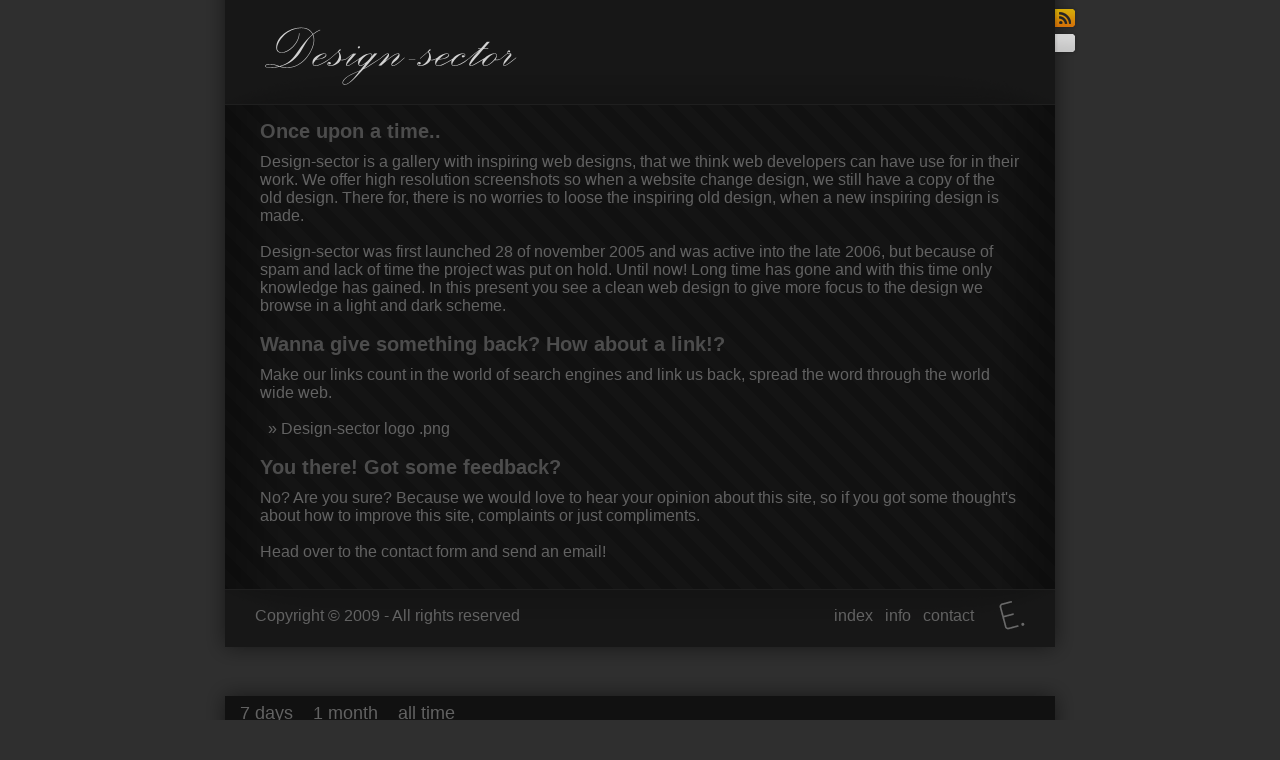

--- FILE ---
content_type: text/html
request_url: http://design-sector.se/info/
body_size: 2898
content:

<!DOCTYPE html PUBLIC "-//W3C//DTD XHTML 1.0 Strict//EN" "http://www.w3.org/TR/xhtml1/DTD/xhtml1-strict.dtd">

<html xmlns="http://www.w3.org/1999/xhtml" xml:lang="EN">
<head>
	<title>Web Design Inspiration - Information - Design-sector</title>
	<meta http-equiv="content-type" content="text/html; charset=UTF-8"> 
	<meta name="description" content="Get to know more about Design-sector, here is some information for you." />
	<meta name="keywords" content="web design inspiration webdesign gallery showcase inspirational designer homepage homesite website page developer" />
	<meta name="language" content="EN"/>
	<meta name="robots" content="index,follow" /><meta name="googlebot" content="index,follow" />
	<meta name="copyright" content="Copyright 2009 - All rights reserved"/>
	<link rel="alternate" type="application/rss+xml" href="http://feeds2.feedburner.com/design-sector/" title="Get the newest designs with RSS from Design-sector" />
	<link rel="shortcut icon" href="/favicon.ico" />	
	<script type="text/javascript" src="/js/mootools.js"></script>
	<script type="text/javascript" src="/js/sector.js"></script>	
	<link rel="stylesheet" href="/black_style.css?v=3.25" type="text/css" />
	<!--[if IE 6]>
	<link rel="stylesheet" href="/iestyle.css" type="text/css" />	
	<![endif]-->
</head>

<body>

	<div id="wrapper">
   
		<div id="main">
   
		<div id="header">
			<a href="http://feeds2.feedburner.com/design-sector/" class="rssflag tipper fade" title="Get the newest designs with RSS::Feedburner.com"><img src="/images/rss_flag.png" alt="rss" /></a>
			<a href="/white-theme/" class="themeflag tipper" title="Change to the white theme now::Cookies"><img src="/images/white_theme_flag.png" class="fade" alt="white theme" /></a>
			
			<a href="http://www.design-sector.se" title="Web Design Inspiration" class="design-sector">Design-sector</a>
			
			
		</div>
   
		   	<div id="content">   
 				<h3>Once upon a time..</h3>
<p>
	Design-sector is a gallery with inspiring web designs, that we think web developers can have use for in their work. 
	We offer high resolution screenshots so when a website change design, we still have a copy of the old design. 
	There for, there is no worries to loose the inspiring old design, when a new inspiring design is made. 
</p>
<p>
	Design-sector was first launched 28 of november 2005 and was active into the late 2006, but because of spam and lack of time the project was put on hold.
	Until now! Long time has gone and with this time only knowledge has gained. In this present you see a clean web design to give more focus to the design we browse in a light and dark scheme.
</p>

<h3>Wanna give something back? How about a link!?</h3>
<p>
	Make our links count in the world of search engines and link us back, spread the word through the world wide web.
</p>
<p>
	&nbsp;<a href="/images/logo/design-sector_black.png"> &raquo; Design-sector logo .png</a>
</p>

<h3>You there! Got some feedback?</h3>
<p>
	No? Are you sure? Because we would love to hear your opinion about this site, so if you got some thought's about how to improve this site, complaints or just compliments.
</p>
<p>Head over to the <a href="/contact/" title="Send us an email">contact form</a> and send an email!</p> 
			</div>
		</div>
   
		<div id="footer">
			<span>Copyright &copy; 2009 - All rights reserved</span>
			<a href="http://www.elatus.se" class="elatus tipper" title="Created by Elatus::http://www.elatus.se" target="_blank">Elatus</a>
			<a href="/">index</a> &nbsp; <a href="/info/">info</a> &nbsp; <a href="/contact/">contact</a>   
		</div>
		
		<div id="big-foot">
			<div id="big-foot-menu">
				<ul>
					<li id="tab-7days" class="tab active"><a href="#">7 days</a></li>
					<li id="tab-1month" class="tab"><a href="#">1 month</a></li>
					<li id="tab-alltime" class="tab"><a href="#">all time</a></li>
				</ul>
				<div id="loading"></div>
				<div class="clear"></div>
			</div>
   
			<div id="big-foot-content">
			<div id="most-loved">
<strong>Most loved</strong>
<ul>

<li><a href="/inspiration/the-sum/"><strong>The Sum</strong> <span>9</span> 
<small><img src="/sites/thumbs/thumb_the-sum.jpg" alt="The Sum (screenshot)" /></small></a></li>

<li><a href="/inspiration/dean-muller/"><strong>Dean Muller</strong> <span>3</span> 
<small><img src="/sites/thumbs/thumb_dean-muller.jpg" alt="Dean Muller (screenshot)" /></small></a></li>

<li><a href="/inspiration/jeremy-church/"><strong>Jeremy Church</strong> <span>2</span> 
<small><img src="/sites/thumbs/thumb_jeremy-church.jpg" alt="Jeremy Church (screenshot)" /></small></a></li>

<li><a href="/inspiration/kyee/"><strong>Kyee</strong> <span>2</span> 
<small><img src="/sites/thumbs/thumb_kyee.jpg" alt="Kyee (screenshot)" /></small></a></li>

<li><a href="/inspiration/twentyfive/"><strong>TwentyFive</strong> <span>1</span> 
<small><img src="/sites/thumbs/thumb_twentyfive.jpg" alt="TwentyFive (screenshot)" /></small></a></li>

</ul>
</div>

<div id="most-viewed">
<strong>Most viewed</strong>
<ul>

<li><a href="/inspiration/jeremy-church/"><strong>Jeremy Church</strong> <span>2</span> 
<small><img src="/sites/thumbs/thumb_jeremy-church.jpg" alt="Jeremy Church (screenshot)" /></small></a></li>

<li><a href="/inspiration/dean-muller/"><strong>Dean Muller</strong> <span>3</span> 
<small><img src="/sites/thumbs/thumb_dean-muller.jpg" alt="Dean Muller (screenshot)" /></small></a></li>

<li><a href="/inspiration/the-sum/"><strong>The Sum</strong> <span>9</span> 
<small><img src="/sites/thumbs/thumb_the-sum.jpg" alt="The Sum (screenshot)" /></small></a></li>

<li><a href="/inspiration/twentyfive/"><strong>TwentyFive</strong> <span>1</span> 
<small><img src="/sites/thumbs/thumb_twentyfive.jpg" alt="TwentyFive (screenshot)" /></small></a></li>

<li><a href="/inspiration/kyee/"><strong>Kyee</strong> <span>2</span> 
<small><img src="/sites/thumbs/thumb_kyee.jpg" alt="Kyee (screenshot)" /></small></a></li>

</ul>
</div>

<div id="most-viewed">
<strong>Most random</strong>
<ul>

<li class="left"><a href="/inspiration/twentyfive/"><strong>TwentyFive</strong> <span>1</span> 
<small><img src="/sites/thumbs/thumb_twentyfive.jpg" alt="TwentyFive (screenshot)" /></small></a></li>

<li class="left"><a href="/inspiration/martique/"><strong>Martique</strong> <span>0</span> 
<small><img src="/sites/thumbs/thumb_martique.jpg" alt="Martique (screenshot)" /></small></a></li>

<li class="left"><a href="/inspiration/the-sum/"><strong>The Sum</strong> <span>9</span> 
<small><img src="/sites/thumbs/thumb_the-sum.jpg" alt="The Sum (screenshot)" /></small></a></li>

<li class="left"><a href="/inspiration/product-planner/"><strong>Product Planner</strong> <span>0</span> 
<small><img src="/sites/thumbs/thumb_product-planner.jpg" alt="Product Planner (screenshot)" /></small></a></li>

<li class="left"><a href="/inspiration/office-of-communications/"><strong>Office of Communications</strong> <span>0</span> 
<small><img src="/sites/thumbs/thumb_office-of-communications.jpg" alt="Office of Communications (screenshot)" /></small></a></li>

</ul>
</div>
			<div class="clear"></div>

		</div>
	 
	</div>
		
		<script type="text/javascript">
		var gaJsHost = (("https:" == document.location.protocol) ? "https://ssl." : "http://www.");
		document.write(unescape("%3Cscript src='" + gaJsHost + "google-analytics.com/ga.js' type='text/javascript'%3E%3C/script%3E"));
		</script>
		<script type="text/javascript">
		try {
		var pageTracker = _gat._getTracker("UA-1827562-5");
		pageTracker._trackPageview();
		} catch(err) {}</script>
</body>
</html>



--- FILE ---
content_type: text/css
request_url: http://design-sector.se/black_style.css?v=3.25
body_size: 2871
content:
body { background-color:#2f2f2f; margin: 0px; font-family: Arial, Verdana, Geneva, Helvetica, sans-serif; font-size: 16px; color: #626262; }

* { padding: 0px; margin: 0px; }

img { border:0; }

a  { color: #626262;  text-decoration:none; }

a:hover { color: #464646;  text-decoration:none; }

a:focus, a:active { outline: none; }

h1 { font-family: Arial, Verdana, Geneva, Helvetica, sans-serif; font-size: 20px; color: #4c4c4c;margin: 5px 0 10px 20px;}
h2 { font-family: Arial, Verdana, Geneva, Helvetica, sans-serif; font-size: 16px; color: #707070;margin: 5px 60px 10px 20px;}
h2 a, h2 a:hover { text-decoration:underline; }
h2 a.rss:hover { color: #d57809; }
h2 a.twitter:hover { color: #33ccff; }
h3 { font-family: Arial, Verdana, Geneva, Helvetica, sans-serif; font-size: 20px; color: #4c4c4c;margin: 5px 0 10px 20px;}
h3.left,h1.left { float:left; }

p { margin: 7px 20px 18px 20px; }

input, select, textarea { font-family: Verdana, Geneva, Arial, Helvetica, sans-serif; padding: 3px;	color: #626262; font-size: 14px; width: 300px; background-color: #212121; border: 1px solid #2c2c2c; }

#wrapper { margin: 0 auto; width:874px; max-width:874px; padding:0; }

#main { background: url(images/black/main_bg.gif) repeat-y left top; width:830px; padding: 0 22px 0 22px; }

#header { background: url(images/black/header_bg.gif) no-repeat left top; width:830px; height:105px; }
	#header a.design-sector { background: url(images/black/design-sector_logo.png) no-repeat left top; text-indent:-9999px; width: 252px; height: 58px; display: block; position: absolute; margin: 27px 0 0 40px; border: none; }
	#header a.rssflag { float:right; position: relative; margin: 5px -24px 0 0; border: none; opacity: .8;filter: alpha(opacity=80); }
	#header a.themeflag { float:right; position: relative; margin: 30px -24px 0 0px; border: none; opacity: .8;filter: alpha(opacity=80); }
		#header a:hover.rssflag, #header a:hover.themeflag { opacity: 1;filter: alpha(opacity=100); }
		
	#header #note { overflow:hidden; background: url(images/black/note_bg.png) no-repeat left top; width:295px; height:55px; float:right; margin: 14px 60px 0 0; padding: 15px 20px 20px 20px; }
	#header #note #post { font-size:10px; color:#5d5d5d; }
	#header #note #post strong { float:left; font-size:11px; }
	#header #note #post p { clear:both; margin:0; padding: 4px 0 4px 0; }
	#header #note #date { font-size:9px; color:#434343; font-style:italic; float:right; }
		
#content { background: url(images/black/content_bg.gif) repeat-y left top; width:800px; padding: 10px 15px 10px 15px; }

#filter-menu { float:right; margin:7px 0 0 0; }
#contained { position:relative; overflow:hidden;clear:both; }
	#filter-container, #search-container {  margin: 5px 0 5px 0; background: url(images/black/black_50bg.png) left top; border-top: 1px solid #2c2c2c; border-bottom: 1px solid #2c2c2c; padding:10px; }
		#filter-container span, #search-container span { display:block;float:left;width:80px; }
		#filter-container a, #search-container a { padding:3px; margin: 0 5px 0 0; }
		#filter-container p, #search-container p {  margin: 7px 20px 7px 20px; }
				#filter-container p.dark, #search-container p.dark { margin: 7px 20px 7px 75px; font-style:italic; font-size:12px; color:#414141; }

#love { float:right; }
.heart-icon { margin: 0 0 -5px 0; }

#nav { clear:both; padding: 15px 0 10px 40px; }
	#nav a { padding:3px; margin: 0 4px 0 0; }
	#nav span { padding:3px; margin: 0 4px 0 0; color:#4e4e4e; }
	
#footer { background: url(images/black/footer_bg.gif) repeat-y left top; width:770px; height:62px; padding: 18px 52px 0 52px; text-align:right; }
	#footer span { float:left; }
	#footer a.elatus { background: url(images/elatus_logo.png) no-repeat left top; text-align:left; text-indent:-9999px; width: 26px; height: 29px; display: block; float:right; margin: -6px 0 0 25px; position:relative; border: none; opacity: 1;filter: alpha(opacity=100); }
	#footer a:hover.elatus { opacity: 0.8;filter: alpha(opacity=80); }

#big-foot { background: url(images/black/big_foot_bg.gif) no-repeat left top; width:830px; height:270px; padding: 22px; margin:5px 0 5px 0; }
	#big-foot-menu { height:40px; width: 820px; background-color:#111111;padding: 0 0 0 10px; }
		#big-foot-menu ul { margin: 0; padding: 0; list-style-type: none;}
		#big-foot-menu li { margin: 0 10px 0 0; padding: 0; list-style-type: none; float:left; }
			#big-foot-menu li a { padding:7px 5px 5px 5px; display:block; font-size:18px; }	
				#big-foot-menu li.active a { border-bottom: solid 3px #2f2f2f; }	
	#big-foot-content { padding: 0 8px 0 8px; }
		#big-foot-content strong { margin:10px 0 6px 7px; display: block; }
		#most-loved, #most-viewed, #most-random { width:271px; float:left; }
		#big-foot-content ul { z-index:1; margin: 0; padding: 0; list-style-type: none;}
			#big-foot-content li { z-index:2;clear:both; margin: 0; padding: 0; list-style-type: none;}
				#big-foot-content li a { cursor:pointer; z-index:3; position:relative; background-color:#1c1c1c; width:256px; height:23px; margin: 0 1px 0 1px;  padding:5px 4px 3px 9px; display:block; border-bottom: 1px dotted #303030; }
				#big-foot-content li a:hover { z-index:20; background-color:#121212; border-bottom: 1px dotted #404040; }
				#big-foot-content li a small { display:none; }
				#big-foot-content li a:hover small { display:inline; position: absolute;border:2px solid #000000; background-color:#121212;  top:-3.5em; left:21.3em; width:206px; height:127px; }
					#big-foot-content li.left a:hover small { top:-3.5em; left:-16.6em; }
				#big-foot-content li a small img { width: 206px; height:127px; }
					#big-foot-content li a strong { margin: 0; color: #f1f1f1; display:block; width:211px; float:left; overflow:hidden; }
					#big-foot-content li a span {  height:18px; display:block; float:right; color: #626262; margin:0; font-weight:bold; font-size:14px;padding: 2px 0 0 28px ; background: url(images/big_foot_heart.png) no-repeat 0 -26px;; }
					#big-foot-content li a:hover span { background: url(images/big_foot_heart.png) repeat-y left top; }
	
.entry { float:left;width:242px;height:163px;position:relative;margin: 12px; }

	.entry a.info { line-height:1em; display:block;background: url(images/infoblack_bg.png) no-repeat left top;position:absolute;z-index:3;width:224px;height:35px; padding: 5px 0 0 12px;margin: 120px 3px 0 3px;border:0;font-size:14px; }

		.entry a.info strong { float:left;margin:0; padding:0; font-family: Arial, Verdana; font-size: 12px; font-weight: bold; color: #ffffff; }
		.entry a.info br { clear:both; }
		.entry a.info span { margin:0; padding:0; font-family: Arial, Verdana; font-size: 10px; font-weight: normal; color: #707070; }
		.entry a.info span.love-count { background: url(images/love_small_heart.png) no-repeat left top; padding: 0 0 0 16px; float:right; font-family: Arial, Verdana; font-size: 10px; font-weight: normal; color: #707070;margin: 0 10px 0 0; }
	.entry a.shadow { text-indent:-9999px;display:block;background: url(images/entry_shadow.png) no-repeat left top;position:absolute; width:236px;height:157px;margin:3px;z-index:2;border:0; }
						
	.entry .screen { background-color: #313131; padding:2px;width:236px;height:157px;position:relative;z-index:1;border: 1px solid #161616; }
	.entry .screen-new { background-color: #cc30a5; padding:2px;width:236px;height:157px;position:relative;z-index:1;border: 1px solid #9e147c; }
	
#bigentry-container { clear:both; }
	
.bigentry { background-color: #313131; padding:2px;width:794px;border: 1px solid #161616;margin:5px 0 10px 0; clear:both; }

.left-bigentry { margin: 0 0 7px 20px; float:left; }

.right-bigentry { margin: 0 20px 7px 0; float:right; text-align:right; }
	.right-bigentry a { padding:3px; margin: 0 4px 0 4px; }
	.right-bigentry span { padding:3px; margin: 0 4px 0 4px; color:#4e4e4e; }

#contact { margin: 50px auto 20px auto; width:600px; }
#contact ul { padding:0 ; margin:0;  list-style:none;}
#contact ul li {clear:both; background:none;padding: 0 0 5px 0;margin: 0 0 5px 0; }
#contact ul label { display:block; float:left; width:180px; padding:3px 3px 3px 20px;margin: 0 20px 0 0;}

.boxg {	color:#000000; background-color: #324e32; border: 2px dotted #174e17; padding: 5px 5px 5px 5px; margin: 10px 10px 10px 10px; }
.boxr {	color:#000000; background-color: #493737; border: 2px dotted #452020; padding: 5px 5px 5px 5px; margin: 10px 10px 10px 10px; }

.tool-tip { color: #fff; width: 210px; z-index: 13000; }
.tool-title { font-family: Arial, Verdana; font-size: 12px; font-weight: bold; color: #ffffff; padding: 8px 8px 0px; background: url(images/bubble.png) top left; }
.tool-text { font-family: Arial, Verdana; font-size: 10px; font-weight: normal; color: #707070; padding: 2px 8px 8px; background: url(images/bubble.png) bottom right; }

#loading { background: url(images/black/ajax_loader_small.gif) no-repeat left top; width:16px; height:16px; padding:0; margin:12px 0 0 20px; display:none; float:left; }

.clear { clear:both; }

--- FILE ---
content_type: application/javascript
request_url: http://design-sector.se/js/sector.js
body_size: 947
content:
window.addEvent('domready', function(){ 

						var tipper = new Tips($$('.tipper'), {
						initialize:function(){
						this.fx = new Fx.Style(this.toolTip, 'opacity', {duration: 400, wait: false}).set(0);
						},
						onShow: function(toolTip) {
							this.fx.start(1);
						},
						onHide: function(toolTip) {
							this.fx.start(0);
						}						
					});
	
		$$('.fade').each(function(el, i) {
		//there comes exactly your former fx statement except for
		var ExampleFx = new Fx.Style(el, 'opacity', { //the fact i apply the effect on el
			wait: false, //and wait: false which make the effect not waiting (very useful on the mouseout or mouseleave function...
			duration: 700,
			transition: Fx.Transitions.Quart.easeInOut
		});
		//and there i apply (always on el) the effect on mouseenter (similar in this case but often better than mouseover)
		//and mouseleave (same for mouseenter but concerning mouesout)
		el.addEvent('mouseenter', function() { ExampleFx.start(0.8, 1); });
		el.addEvent('mouseleave', function() { ExampleFx.start(1, 0.8); });
	});


$$('#big-foot-menu li.tab').addEvent('click', function(i) {

 i.preventDefault();
 
 $$('#big-foot-menu li.tab').removeClass('active');
 $$('#'+ this.id).addClass('active');

			var url = "/big-foot.asp?foot=" + this.id.replace('tab-','');

			new Ajax(url, {
				method: 'get',
				update: $('big-foot-content'),
				evalScripts: true,
			 onRequest: function() {
       $('loading').setStyle('display', 'block');
     },onSuccess: function() {
	   $('loading').setStyle('display', 'none');
	 }
			})			
			.request();
		});

 });